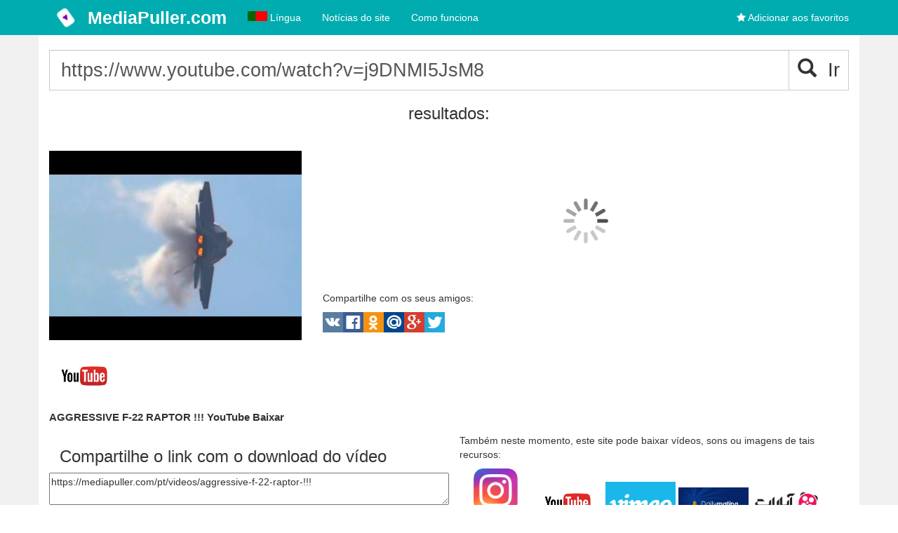

--- FILE ---
content_type: text/html; charset=utf-8
request_url: https://mediapuller.com/pt/videos/aggressive-f-22-raptor-!!!
body_size: 6541
content:

<!DOCTYPE html>
<html lang="pt">

<head>
    <meta charset="utf-8">
    <meta http-equiv="X-UA-Compatible" content="IE=edge">
    <meta name="viewport" content="width=device-width, initial-scale=1">
    
        <link rel="alternate" href="https://mediapuller.com/videos/aggressive-f-22-raptor-!!!" hreflang="en" />
    <link rel="alternate" href="https://mediapuller.com/ru/videos/aggressive-f-22-raptor-!!!" hreflang="ru" />
    <link rel="alternate" href="https://mediapuller.com/es/videos/aggressive-f-22-raptor-!!!" hreflang="es" />
    <link rel="alternate" href="https://mediapuller.com/pt/videos/aggressive-f-22-raptor-!!!" hreflang="pt" />
    <link rel="alternate" href="https://mediapuller.com/fr/videos/aggressive-f-22-raptor-!!!" hreflang="fr" />
    <link rel="alternate" href="https://mediapuller.com/de/videos/aggressive-f-22-raptor-!!!" hreflang="de" />


    <title>AGGRESSIVE F-22 RAPTOR !!! Vídeo Baixar - MediaPuller.com</title>
    <meta name="generator" content="MediaPullerCMS v.1.2.12.13" />
    <meta name="description" content="AGGRESSIVE F-22 RAPTOR !!! YouTube Vídeo Baixar" />
    <meta name="author" content="">
    <meta name="keywords" content="AGGRESSIVE F-22 RAPTOR !!!, YouTube, Baixar" />
    
    <meta property="og:image" content="https://i.ytimg.com/vi/j9DNMI5JsM8/hqdefault.jpg" />
    <meta property="og:title" content="AGGRESSIVE F-22 RAPTOR !!! Vídeo Baixar">
    <meta property="og:description" content="AGGRESSIVE F-22 RAPTOR !!! YouTube Vídeo Baixar">
    <meta name="twitter:card" content="summary_large_image">
    <meta name="twitter:title" content="AGGRESSIVE F-22 RAPTOR !!! Vídeo Baixar">
    <meta name="twitter:image" content="https://i.ytimg.com/vi/j9DNMI5JsM8/hqdefault.jpg" />
    <meta name="twitter:description" content="AGGRESSIVE F-22 RAPTOR !!! YouTube Vídeo Baixar">

    <link href="/content/forSite/font-awesome.min.css" rel="stylesheet" />
<link href="/content/forSite/growl.css" rel="stylesheet" />
<link href="/content/forSite/Site.css" rel="stylesheet" />
<link href="/content/forSite/bootstrap.min.css" rel="stylesheet" />
<script src="/js/forSite/jquery.js"></script>
<script src="/js/forSite/bootstrap.js"></script>
<script src="/js/forSite/underscore-min.js"></script>
<script src="/js/forSite/jquery.unobtrusive-ajax.js"></script>
<script src="/js/forSite/jquery.validate.min.js"></script>
<script src="/js/forSite/jquery.validate.unobtrusive.js"></script>
<script src="/js/forSite/jquery.validate.unobtrusive.bootstrap.custom.js"></script>
<script src="/js/forSite/clipboard.min.js"></script>
<script src="/js/forSite/jquery.cookies.js"></script>
<script src="/js/forSite/growl.js"></script>
<script src="/js/forSite/base64.js"></script>
<script src="/js/forSite/FilterHighlight.js"></script>
<script src="/js/forSite/PagingSorting.js"></script>
<script src="/js/forSite/popup.js"></script>
<script src="/js/forSite/SerializeObject.js"></script>
<script src="/js/forSite/SiteScriptMessage.js"></script>
<script src="/js/forSite/SiteValidators.js"></script>
<script src="/js/forSite/SiteDialog.js"></script>
<script src="/js/forSite/site.js"></script>
<link rel="apple-touch-icon" sizes="57x57" href="/content/icon/apple-icon-57x57.png">
<link rel="apple-touch-icon" sizes="60x60" href="/content/icon/apple-icon-60x60.png">
<link rel="apple-touch-icon" sizes="72x72" href="/content/icon/apple-icon-72x72.png">
<link rel="apple-touch-icon" sizes="76x76" href="/content/icon/apple-icon-76x76.png">
<link rel="apple-touch-icon" sizes="114x114" href="/content/icon/apple-icon-114x114.png">
<link rel="apple-touch-icon" sizes="120x120" href="/content/icon/apple-icon-120x120.png">
<link rel="apple-touch-icon" sizes="144x144" href="/content/icon/apple-icon-144x144.png">
<link rel="apple-touch-icon" sizes="152x152" href="/content/icon/apple-icon-152x152.png">
<link rel="apple-touch-icon" sizes="180x180" href="/content/icon/apple-icon-180x180.png">
<link rel="icon" type="image/png" sizes="192x192" href="/content/icon/android-icon-192x192.png">
<link rel="icon" type="image/png" sizes="32x32" href="/content/icon/favicon-32x32.png">
<link rel="icon" type="image/png" sizes="96x96" href="/content/icon/favicon-96x96.png">
<link rel="icon" type="image/png" sizes="16x16" href="/content/icon/favicon-16x16.png">
<meta name="msapplication-TileColor" content="#00acaf">
<meta name="msapplication-TileImage" content="/content/icon/ms-icon-144x144.png">
<meta name="theme-color" content="#00acaf">
</head>
<body>
    <nav class="navbar navbar-inverse navbar-fixed-top" role="navigation">
        <div class="container">
            <div class="navbar-header">
                <button type="button" class="navbar-toggle" data-toggle="collapse" data-target="#bs-example-navbar-collapse-1">
                    <span class="sr-only">Toggle navigation</span>
                    <span class="icon-bar"></span>
                    <span class="icon-bar"></span>
                    <span class="icon-bar"></span>
                </button>
                <a title="MediaPuller.com" class="navbar-brand" href="/pt">
                    <img class="logoIcon" alt="MediaPuller.com" title="MediaPuller.com" src="/Content/icon/android-icon-48x48.png" />
                    <span style="display: inline-block;vertical-align: top;">
                        MediaPuller.com
                    </span>
                </a>
            </div>
            <div class="collapse navbar-collapse" id="bs-example-navbar-collapse-1">
                
    
<ul class="nav navbar-nav">
    <li>
        <a data-toggle="dropdown" title="Língua" href="#" class=" dropdown-toggle">
            <span id="languageContainer">
                <i class="lang-pt"></i>
                Língua
            </span>
        </a>
        <ul class="user-menu pull-right dropdown-menu dropdown-yellow dropdown-caret dropdown-close">
                    <li>
                        <a href="https://mediapuller.com/videos/aggressive-f-22-raptor-!!!">
                            <i class="lang-en"></i>
                            English
                        </a>
                    </li>
                    <li>
                        <a href="https://mediapuller.com/ru/videos/aggressive-f-22-raptor-!!!">
                            <i class="lang-ru"></i>
                            Русский
                        </a>
                    </li>
                    <li>
                        <a href="https://mediapuller.com/es/videos/aggressive-f-22-raptor-!!!">
                            <i class="lang-es"></i>
                            Español
                        </a>
                    </li>
                    <li>
                        <a href="https://mediapuller.com/pt/videos/aggressive-f-22-raptor-!!!">
                            <i class="lang-pt"></i>
                            Português
                        </a>
                    </li>
                    <li>
                        <a href="https://mediapuller.com/fr/videos/aggressive-f-22-raptor-!!!">
                            <i class="lang-fr"></i>
                            Français
                        </a>
                    </li>
                    <li>
                        <a href="https://mediapuller.com/de/videos/aggressive-f-22-raptor-!!!">
                            <i class="lang-de"></i>
                            Deutsche
                        </a>
                    </li>
            <li>
                <a href="/pt/select-language">
                    Mais detalhes...
                </a>
            </li>
        </ul>
    </li>
    <li ><a title="Notícias, informações úteis sobre jogos, site" href="/pt/news">Notícias do site</a></li>
    <li ><a title="Descubra para que serve o site.  Suas capacidades, funções.  Ajuda do site." href="/pt/info">Como funciona</a></li>
</ul>

<ul class="nav navbar-nav navbar-right">
    <li><a title="Favoritar esta página" href="#" id="bookmarkme"><i class="fa fa-star"></i> Adicionar aos favoritos</a></li>
</ul>
<script>
    $(document).ready(function () {
        var bookmarkmeEl = $('#bookmarkme');
        bookmarkmeEl.click(function () {
            if (document.all) {
                window.external.addFavorite(location.href, 'AGGRESSIVE F-22 RAPTOR !!! Vídeo Baixar');
            }
            if (window.sidebar && window.sidebar.addPanel) { // Mozilla Firefox Bookmark
                window.sidebar.addPanel(document.title, window.location.href, '');
            } else if (window.external && ('AddFavorite' in window.external)) { // IE Favorite
                window.external.AddFavorite(location.href, document.title);
            } else if (window.opera && window.print) { // Opera Hotlist
                this.title = document.title;
                return true;
            } else { // webkit - safari/chrome
                var message = 'Clique em' + ' ' + (navigator.userAgent.toLowerCase().indexOf('mac') != -1 ? 'Command/Cmd' : 'CTRL') + ' + D - ' + 'Favoritar esta página' + '.';
                SiteDialog.alert(message);
            }
        });
    });
</script>

            </div>
        </div>
    </nav>
    <div class="container pageContainer" style="position: relative;">
        <div>
        </div>
        <div class="row">
            <div class="col-md-12">
                
            </div>
            <div class="col-xs-12">
    <div>
        <div class="row itemListContainer">
            <div class="col-lg-12">
<form action="/pt" class="paging-sorting-filter-form" encType="multipart/form-data" method="post" role="form">                <div class="input-group">
                    <input class="form-control input-lg bigsize" data-val="true" data-val-required="The Url field is required." data-val-url="The Url field is not a valid fully-qualified http, https, or ftp URL." id="Url" name="Url" placeholder="Link para o vídeo" type="text" value="https://www.youtube.com/watch?v=j9DNMI5JsM8" />
                    <span class="input-group-btn">
                        <button type="submit" class="btn btn-default input-lg bigsize" data-apply="1"><i class="glyphicon glyphicon-search"></i>&nbsp;&nbsp;Ir</button>
                    </span>
                </div>
<span class="field-validation-valid" data-valmsg-for="Url" data-valmsg-replace="true"></span><input name="__RequestVerificationToken" type="hidden" value="CfDJ8L7hZKNTux9AvTZUC1Ka3177vkyUp9uUG1BaVsTojw45IYxcmRJfnFCLs0wQ7ZEjMrn9YqvTz2aCsC5RNhnK9j37HqtsIep0rRgMlrKEHJQKR48oYypzd2LcKS369xU5noePcIPZSh11oiJLWF77Cok" /></form>            </div>
        </div>
    </div>
    <div id="ajaxContainer">
<div style="text-align: center">
    <h3 style="text-align: center">resultados:</h3>
</div>
<div class="row divVideoVersions">
    <div class="col-lg-12">
        <div class="row">
            <div class="col-lg-4">
                <div>
                    <img alt="" title="" style="width: 100%" src="https://i.ytimg.com/vi/j9DNMI5JsM8/hqdefault.jpg" />
                </div>
                <br />
                <div>
                    <img alt="YouTube" title="YouTube" style="width: 100%; max-width: 100px" src="/Content/videohostings/youtube/logo.png" />
                </div>
                <div style="margin-bottom:15px">
                    <h1 style="font-size:15px;font-weight:bold">
                        AGGRESSIVE F-22 RAPTOR !!! YouTube Baixar
                    </h1>
                </div>
            </div>
            <div class="col-lg-8">
                <div style="height:200px;position:relative">
                    <div class="bigLoading">
                    </div>
                </div>

                <div>
                    <div>
    <p>Compartilhe com os seus amigos:</p>
    <div>
        <a title="ВКонтакте" href="#" class="goodshare" data-type="vk">
            <img class="socialbutton morph" alt="Vk" src="/content/socialbuttons/vk.png"/>
        </a>
        <a title="Facebook" href="#" class="goodshare" data-type="fb">
            <img class="socialbutton morph" alt="Facebook" src="/content/socialbuttons/facebook.png" />
        </a>
        <a title="Одноклассники" href="#" class="goodshare" data-type="ok">
            <img class="socialbutton morph" alt="Odnoklasniki" src="/content/socialbuttons/odnoklasniki.png" />
        </a>
        <a title="Мой мир" href="#" class="goodshare" data-type="mr">
            <img class="socialbutton morph" alt="Mail.ru" src="/content/socialbuttons/mailru.png" />
        </a>
        <a title="Google+" href="#" class="goodshare" data-type="gp">
            <img class="socialbutton morph" alt="Google Plus" src="/content/socialbuttons/googleplus.png" />
        </a>

        <a title="Twitter" href="#" class="goodshare" data-type="tw">
            <img class="socialbutton morph" alt="Twitter" src="/content/socialbuttons/twitter.png" />
        </a>

    </div>
</div>
<script src="/js/inner/goodshare.js"></script>

                </div>
            </div>
        </div>
    </div>
</div>


<div style="margin-bottom:20px" class="col-lg-6 col-sm-12">

    <h3>
        Compartilhe o link com o download do vídeo
    </h3>

    <div class="row">
        <textarea id="ShareWithFriends" name="ShareWithFriends" style="width:100%">
https://mediapuller.com/pt/videos/aggressive-f-22-raptor-!!!</textarea>
    </div>
    <div class="row">
        <button type="button" data-clipboard-target="#ShareWithFriends" id="ShareWithFriendsButton" class="btn  btn-default input-lg"><i class="glyphicon glyphicon-copy"></i>&nbsp;&nbsp;cópia de</button>
    </div>
</div>

<div style="margin-bottom:20px" class="col-lg-6 col-sm-12">
    <p>
    Também neste momento, este site pode baixar vídeos, sons ou imagens de tais recursos:
</p>
        <a class="videoTypeListItemHref" title="instagram Baixar" href="/pt/download/instagram">
            <img alt="instagram" title="instagram" style="width: 100%; max-width: 100px;display:inline-block" src="/Content/videohostings/instagram/logo.png" />
        </a>
        <a class="videoTypeListItemHref" title="youtube Baixar" href="/pt/download/youtube">
            <img alt="youtube" title="youtube" style="width: 100%; max-width: 100px;display:inline-block" src="/Content/videohostings/youtube/logo.png" />
        </a>
        <a class="videoTypeListItemHref" title="vimeo Baixar" href="/pt/download/vimeo">
            <img alt="vimeo" title="vimeo" style="width: 100%; max-width: 100px;display:inline-block" src="/Content/videohostings/vimeo/logo.png" />
        </a>
        <a class="videoTypeListItemHref" title="dailymotion Baixar" href="/pt/download/dailymotion">
            <img alt="dailymotion" title="dailymotion" style="width: 100%; max-width: 100px;display:inline-block" src="/Content/videohostings/dailymotion/logo.png" />
        </a>
        <a class="videoTypeListItemHref" title="aparat Baixar" href="/pt/download/aparat">
            <img alt="aparat" title="aparat" style="width: 100%; max-width: 100px;display:inline-block" src="/Content/videohostings/aparat/logo.png" />
        </a>
        <img alt="xh" title="xh" style="width: 100%; max-width: 100px;display:inline-block" src="/Content/videohostings/xh/logo.png" />
        <img alt="epr" title="epr" style="width: 100%; max-width: 100px;display:inline-block" src="/Content/videohostings/epr/logo.png" />
        <a class="videoTypeListItemHref" title="ccmixter Baixar" href="/pt/download/ccmixter">
            <img alt="ccmixter" title="ccmixter" style="width: 100%; max-width: 100px;display:inline-block" src="/Content/videohostings/ccmixter/logo.png" />
        </a>
        <a class="videoTypeListItemHref" title="tiktok Baixar" href="/pt/download/tiktok">
            <img alt="tiktok" title="tiktok" style="width: 100%; max-width: 100px;display:inline-block" src="/Content/videohostings/tiktok/logo.png" />
        </a>
        <a class="videoTypeListItemHref" title="coub Baixar" href="/pt/download/coub">
            <img alt="coub" title="coub" style="width: 100%; max-width: 100px;display:inline-block" src="/Content/videohostings/coub/logo.png" />
        </a>

</div>    </div>
        <div itemprop="video" itemscope itemtype="http://schema.org/VideoObject" style="display:none">
            <div id="video-schema-meta">
                <meta itemprop="description" content="AGGRESSIVE F-22 RAPTOR !!! YouTube Baixar" />
                <meta itemprop="thumbnailUrl" content="https://i.ytimg.com/vi/j9DNMI5JsM8/hqdefault.jpg" />
                <meta itemprop="name" content="AGGRESSIVE F-22 RAPTOR !!! YouTube Baixar" />
                <meta itemprop="uploadDate" content="2023-07-22" />
                <meta itemprop="embedUrl" content="https://www.youtube.com/embed/j9DNMI5JsM8" />
            </div>
        </div>
        <div>
            <h3 style="text-align: center">Vídeos mais baixados</h3>
            <div data-remoteurl="/pt/home/topdownloadedshort">

            </div>
        </div>
</div>

<script type="text/javascript">
    $(document).ready(function () {
        var ajaxContainer = $('#ajaxContainer');
        var shareArea = $("#ShareWithFriends");
        var shareWithFriendsButton = $("#ShareWithFriendsButton");
        shareArea.focus(function () {
            var $this = $(this);
            $this.select();
            // Work around Chrome's little problem
            $this.mouseup(function () {
                // Prevent further mouseup intervention
                $this.unbind("mouseup");
                return false;
            });
        });
        shareWithFriendsButton.click(function () {
            //shareArea.val();
        });

        function reloadAjax() {
            $.ajax({
                url: "/pt/home/getajax",
                type: "GET",
                data: { urlName:'aggressive-f-22-raptor-!!!', baseUrl:'https://mediapuller.com/pt/videos/aggressive-f-22-raptor-!!!' },
                cache: false,
                success: function (html) {
                    ajaxContainer.html(html);
                },
                error: function (jqXHR, textStatus, errorThrown) {
                    alert(jqXHR.responseText);
                }
            });
        }
        //$('.resultTitle').hover(function () {
        //    var cur = $(this);
        //    cur.css('max-height', 'none');
        //}, function () {
        //    var cur = $(this);
        //    cur.css('max-height', '100px');
        //});

        new Clipboard('#ShareWithFriendsButton');
        reloadAjax();
    });
</script>

        </div>
    </div>
    <div class="container footerContainer">
        <hr>
<footer>
    <div class="container text-center text-md-left">
        <div class="row" style="margin-bottom: 10px;">
            <div class="col-md-4 mx-auto">
                    <h5 class="font-weight-bold text-uppercase mt-3 mb-4">Contate-Nos</h5>
<p>
    Se você tiver alguma dúvida, entre em contato conosco. Nosso Email: <a href="mailto:mediapuller@gmail.com" style="text-decoration:underline;color:#4cae4c">mediapuller@gmail.com</a>
</p>
            </div>
            <div class="col-md-3 mx-auto">
                <h5 class="font-weight-bold text-uppercase mt-3 mb-4">Links Úteis</h5>
                <ul class="list-unstyled">
                    <li><a style="color:white;text-decoration:underline" title="Notícias, informações úteis sobre jogos, site" href="/pt/news">Artigos</a></li>
                </ul>
            </div>
            <div class="col-md-5 mx-auto">
                <h5 class="font-weight-bold text-uppercase mt-3 mb-4">Que tipo de hospedagem de mídia você usa?</h5>
                    <div class="col-md-6 mx-auto">
                        <a style="font-size:12px;color:white;text-decoration:underline" title="Instagram Vídeo" href="/pt/download/instagram">Instagram</a>
                    </div>
                    <div class="col-md-6 mx-auto">
                        <a style="font-size:12px;color:white;text-decoration:underline" title="YouTube Vídeo" href="/pt/download/youtube">YouTube</a>
                    </div>
                    <div class="col-md-6 mx-auto">
                        <a style="font-size:12px;color:white;text-decoration:underline" title="Vimeo Vídeo" href="/pt/download/vimeo">Vimeo</a>
                    </div>
                    <div class="col-md-6 mx-auto">
                        <a style="font-size:12px;color:white;text-decoration:underline" title="DailyMotion Vídeo" href="/pt/download/dailymotion">DailyMotion</a>
                    </div>
                    <div class="col-md-6 mx-auto">
                        <a style="font-size:12px;color:white;text-decoration:underline" title="Aparat Vídeo" href="/pt/download/aparat">Aparat</a>
                    </div>
                    <div class="col-md-6 mx-auto">
                        <a style="font-size:12px;color:white;text-decoration:underline" title="ccMixter Vídeo" href="/pt/download/ccmixter">ccMixter</a>
                    </div>
                    <div class="col-md-6 mx-auto">
                        <a style="font-size:12px;color:white;text-decoration:underline" title="TikTok Vídeo" href="/pt/download/tiktok">TikTok</a>
                    </div>
                    <div class="col-md-6 mx-auto">
                        <a style="font-size:12px;color:white;text-decoration:underline" title="Coub Vídeo" href="/pt/download/coub">Coub</a>
                    </div>
            </div>
        </div>
    </div>
    <hr>
    <div>
        <span>&copy; <a style="color: white" href="/pt">MediaPuller.com  2016-2026</a> | MediaPullerCMS <span style="font-size: 10px">v.1.2.12.13</span> | Todos os direitos não reservados</span>
        <ul style="float: right" class="style6">
        <li class="first">
            <h4 style="display: inline-block; font-size: 14px">estamos nas redes sociais:</h4>
            <p style="display: inline-block">
                    <span>
                        <a class="sociallink-footer" rel="nofollow noopener" target="_blank" href="https://www.facebook.com/mediapuller" aria-label="Facebook"><img class="socialbutton-footer morph" alt="Facebook" src="/content/socialbuttons/facebook.png" /></a>
                    </span>
            </p>
        </li>
</ul>
<script type="application/ld&#x2B;json">
    {
    "@context" : "http://schema.org",
    "@type" : "Organization",
    "name" : "MediaPuller",
    "email" : "mediapuller@gmail.com",
    "logo": "/content/icon/ms-icon-310x310.png",
    "url" : "/",
    "sameAs" : [
        "https://www.facebook.com/mediapuller"
    ]
    }
</script>
        <span style="margin-left: 10px;">
            <span>
    <!-- Google tag (gtag.js) -->
    <script async src="https://www.googletagmanager.com/gtag/js?id=G-E71HGNX8E5"></script>
    <script>
        window.dataLayer = window.dataLayer || [];
        function gtag() { dataLayer.push(arguments); }
        gtag('js', new Date());

        gtag('config', 'G-E71HGNX8E5');
    </script>
</span>

        </span>
    </div>
</footer>

    </div>
</body>
</html>


--- FILE ---
content_type: text/html; charset=utf-8
request_url: https://mediapuller.com/pt/home/topdownloadedshort
body_size: 1262
content:
    <div class="row" data-id="table">
            <div class="col-sm-6 col-md-4 col-lg-3">
                <div class="thumbnail">
                    <a style="text-decoration: none" title="Pornhub Intro" href="/pt/videos/pornhub-intro">
                        <div style="height: 180px;background: url(https://i.ytimg.com/vi/N9uTi3R4jlo/hqdefault.jpg) center no-repeat;background-size: cover">

                        </div>
                    </a>
                    <div class="caption">
                        <h4 class="pull-right">
                            <button class="btn btn-success btn-xs button-youtube" title="youtube Vídeo Jogue online">
                                YouTube
                            </button>
                        </h4>
                        <h4 style="white-space: normal; min-height: 38px;max-height: 38px;font-size: 14px">
                            Pornhub Intro
                        </h4>
                    </div>
                </div>
            </div>
            <div class="col-sm-6 col-md-4 col-lg-3">
                <div class="thumbnail">
                    <a style="text-decoration: none" title="YOU DIED (HD)" href="/pt/videos/you-died-hd">
                        <div style="height: 180px;background: url(https://i.ytimg.com/vi/-ZGlaAxB7nI/hqdefault.jpg) center no-repeat;background-size: cover">

                        </div>
                    </a>
                    <div class="caption">
                        <h4 class="pull-right">
                            <button class="btn btn-success btn-xs button-youtube" title="youtube Vídeo Jogue online">
                                YouTube
                            </button>
                        </h4>
                        <h4 style="white-space: normal; min-height: 38px;max-height: 38px;font-size: 14px">
                            YOU DIED (HD)
                        </h4>
                    </div>
                </div>
            </div>
            <div class="col-sm-6 col-md-4 col-lg-3">
                <div class="thumbnail">
                    <a style="text-decoration: none" title="Титры Directed by Robert B Weide theme meme" href="/pt/videos/titry-directed-by-robert-b-weide-theme-meme">
                        <div style="height: 180px;background: url(https://i.ytimg.com/vi/KAgk_zc8vGI/hqdefault.jpg) center no-repeat;background-size: cover">

                        </div>
                    </a>
                    <div class="caption">
                        <h4 class="pull-right">
                            <button class="btn btn-success btn-xs button-youtube" title="youtube Vídeo Jogue online">
                                YouTube
                            </button>
                        </h4>
                        <h4 style="white-space: normal; min-height: 38px;max-height: 38px;font-size: 14px">
                            Титры Directed by Robert B Weide theme meme
                        </h4>
                    </div>
                </div>
            </div>
            <div class="col-sm-6 col-md-4 col-lg-3">
                <div class="thumbnail">
                    <a style="text-decoration: none" title="Curb Your Enthusiasm - Larry David - Credits - Meme Source" href="/pt/videos/curb-your-enthusiasm-larry-david-credits-meme-source">
                        <div style="height: 180px;background: url(https://i.ytimg.com/vi/CdqMZ_s7Y6k/hqdefault.jpg) center no-repeat;background-size: cover">

                        </div>
                    </a>
                    <div class="caption">
                        <h4 class="pull-right">
                            <button class="btn btn-success btn-xs button-youtube" title="youtube Vídeo Jogue online">
                                YouTube
                            </button>
                        </h4>
                        <h4 style="white-space: normal; min-height: 38px;max-height: 38px;font-size: 14px">
                            Curb Your Enthusiasm - Larry David - Credits - Meme Source
                        </h4>
                    </div>
                </div>
            </div>
            <div class="col-sm-6 col-md-4 col-lg-3">
                <div class="thumbnail">
                    <a style="text-decoration: none" title="Хомяк смотрит в камеру &#x1F439; &#x1F4F7;" href="/pt/videos/khomyak-smotrit-v-kameru-%F0%9F%90%B9-%F0%9F%93%B7">
                        <div style="height: 180px;background: url(https://i.ytimg.com/vi/7MBLucHlAcc/hqdefault.jpg) center no-repeat;background-size: cover">

                        </div>
                    </a>
                    <div class="caption">
                        <h4 class="pull-right">
                            <button class="btn btn-success btn-xs button-youtube" title="youtube Vídeo Jogue online">
                                YouTube
                            </button>
                        </h4>
                        <h4 style="white-space: normal; min-height: 38px;max-height: 38px;font-size: 14px">
                            Хомяк смотрит в камеру &#x1F439; &#x1F4F7;
                        </h4>
                    </div>
                </div>
            </div>
            <div class="col-sm-6 col-md-4 col-lg-3">
                <div class="thumbnail">
                    <a style="text-decoration: none" title="Beep Glitch Screen" href="/pt/videos/beep-glitch-screen">
                        <div style="height: 180px;background: url(https://i.ytimg.com/vi/kQv_vwS7PFc/hqdefault.jpg) center no-repeat;background-size: cover">

                        </div>
                    </a>
                    <div class="caption">
                        <h4 class="pull-right">
                            <button class="btn btn-success btn-xs button-youtube" title="youtube Vídeo Jogue online">
                                YouTube
                            </button>
                        </h4>
                        <h4 style="white-space: normal; min-height: 38px;max-height: 38px;font-size: 14px">
                            Beep Glitch Screen
                        </h4>
                    </div>
                </div>
            </div>
            <div class="col-sm-6 col-md-4 col-lg-3">
                <div class="thumbnail">
                    <a style="text-decoration: none" title="Stop The Cap" href="/pt/videos/stop-the-cap">
                        <div style="height: 180px;background: url(https://i.ytimg.com/vi/srnG8ztQLd0/hqdefault.jpg) center no-repeat;background-size: cover">

                        </div>
                    </a>
                    <div class="caption">
                        <h4 class="pull-right">
                            <button class="btn btn-success btn-xs button-youtube" title="youtube Vídeo Jogue online">
                                YouTube
                            </button>
                        </h4>
                        <h4 style="white-space: normal; min-height: 38px;max-height: 38px;font-size: 14px">
                            Stop The Cap
                        </h4>
                    </div>
                </div>
            </div>
            <div class="col-sm-6 col-md-4 col-lg-3">
                <div class="thumbnail">
                    <a style="text-decoration: none" title="Zone Ankha | Yellow Egyptian Cat, full video (original) unce.." href="/pt/videos/zone-ankha-yellow-egyptian-cat-full-video-original-uncensored">
                        <div style="height: 180px;background: url(https://i.ytimg.com/vi/jA9C8_tyt-0/hqdefault.jpg) center no-repeat;background-size: cover">

                        </div>
                    </a>
                    <div class="caption">
                        <h4 class="pull-right">
                            <button class="btn btn-success btn-xs button-youtube" title="youtube Vídeo Jogue online">
                                YouTube
                            </button>
                        </h4>
                        <h4 style="white-space: normal; min-height: 38px;max-height: 38px;font-size: 14px">
                            Zone Ankha | Yellow Egyptian Cat, full video (original) unce..
                        </h4>
                    </div>
                </div>
            </div>
    </div>


--- FILE ---
content_type: text/css
request_url: https://mediapuller.com/content/forSite/Site.css
body_size: 3987
content:
@media (max-width: 767px) {
    .navbar-nav .open .dropdown-menu {
        position: relative !important;
    }

    body, input, textarea, div, p, a, span, h4, h5, h6, button {
        font-size: 16px !important;
    }

    .btn {
        margin: 5px 0px !important;
        font-size: 18px !important;
        word-break: break-word;
    }
}


/* Styles for validation helpers
-----------------------------------------------------------*/
.field-validation-error {
    color: #ff0000;
}

.field-validation-valid {
    display: none;
}

.input-validation-error {
    border: 1px solid #ff0000;
    background-color: #ffeeee;
}

.validation-summary-errors {
    font-weight: bold;
    color: #ff0000;
}

.validation-summary-valid {
    display: none;
}

/*Comment*/
.comment-autor {
    text-decoration: underline;
    font-weight: bold;
}

.comment-date {
    font-size: 10px;
}


.notRead {
    font-weight: bold;
}

    .notRead td {
        color: rgb(83, 27, 27)!important;
        background-color: rgb(251, 251, 255)!important;
    }

.filterTitle {
    margin-bottom: 5px;
}

.sbox1 {
    margin-bottom: 20px!important;
}

.filter-label {
    position: relative;
    bottom: 5px;
}

.newsAttachmnet {
    padding: 5px;
    /*background-color: #f4f4f4;*/
    /*border: solid 1px white;*/
}

    .newsAttachmnet:hover {
        background-color: rgb(236, 236, 236);
        /*border: solid 1px black;*/
    }

    .newsAttachmnet a {
        text-align: center;
        vertical-align: central;
        position: relative;
        display: block;
        width: 100%;
        height: 300px;
        overflow: hidden;
        padding: 10px 0;
    }

.socialbutton {
    display: inline-block!important;
}

.goodshare {
    width: 25px;
    display: inline-block;
}

.socialbutton-footer {
    height: 29px;
}

.sociallink-footer {
    display: inline-block!important;
}


/*For effects
.morph {
    -webkit-transition: all 0.5s ease;
    -moz-transition: all 0.5s ease;
    -o-transition: all 0.5s ease;
    -ms-transition: all 0.5s ease;
    transition: all 0.5s ease;
}

    .morph:hover {
        border-radius: 50%;
        -webkit-transform: rotate(360deg);
        -moz-transform: rotate(360deg);
        -o-transform: rotate(360deg);
        -ms-transform: rotate(360deg);
        transform: rotate(360deg);
    }

.contrast {
    -webkit-transition: all 1s ease;
    -moz-transition: all 1s ease;
    -o-transition: all 1s ease;
    -ms-transition: all 1s ease;
    transition: all 1s ease;
}

    .contrast:hover {
        -webkit-filter: contrast(300%);
        -webkit-filter: drop-shadow(2px 2px 2px rgba(255, 255, 255, 0.79));
    }


.tilt {
    -webkit-transition: all 0.5s ease;
    -moz-transition: all 0.5s ease;
    -o-transition: all 0.5s ease;
    -ms-transition: all 0.5s ease;
    transition: all 0.5s ease;
}

    .tilt:hover {
        -webkit-transform: rotate(-15deg);
        -moz-transform: rotate(-15deg);
        -o-transform: rotate(-15deg);
        -ms-transform: rotate(-15deg);
        transform: rotate(-15deg);
        color: #00496b!important;
    }

.grow {
    height: 29px;
    width: 29px;
    -webkit-transition: all 1s ease;
    -moz-transition: all 1s ease;
    -o-transition: all 1s ease;
    -ms-transition: all 1s ease;
    transition: all 1s ease;
}

    .grow:hover {
        width: 32px;
        height: 32px;
    }



.front, .back {
    backface-visibility: hidden;
    transition: 0.6s;
    transform-style: preserve-3d;
    position: absolute;
    top: 0;
    left: 0;
}

.front {
    z-index: 2;
    transform: rotateY(0deg);
}

.back {
    transform: rotateY(-180deg);
}

.vertical.flip-container {
    position: relative;
}

.vertical .back {
    transform: rotateX(180deg);
}

.vertical.flip-container:hover .back {
    transform: rotateX(0deg);
}

.vertical.flip-container:hover .front {
    transform: rotateX(180deg);
}
*/

/*!
 * Start Bootstrap - Shop Homepage HTML Template (http://startbootstrap.com)
 * Code licensed under the Apache License v2.0.
 * For details, see http://www.apache.org/licenses/LICENSE-2.0.
 */

body {
    font-family: "Helvetica Neue",Helvetica,Arial,sans-serif!important;
    background-image: url("/Content/images/tinyicons.jpg");
    background-repeat: repeat;
    padding-top: 50px; /* Required padding for .navbar-fixed-top. Remove if using .navbar-static-top. Change if height of navigation changes. */
}

.slide-image {
    width: 100%;
}

.carousel-holder {
    margin-bottom: 30px;
}

.carousel-control,
.item {
    border-radius: 4px;
}

.caption {
    overflow: hidden;
}

    .caption h4 {
        white-space: nowrap;
    }

.thumbnail {
    overflow: hidden;
}

.gameListContainer .thumbnail img {
    height: 200px!important;
}

.ratings {
    padding-right: 10px;
    padding-left: 10px;
    color: #d17581;
}

.thumbnail {
    padding: 0!important;
}

    .thumbnail .caption-full {
        padding: 9px;
        color: #333;
        border-top: solid 1px #ddd;
        margin-top: 10px;
    }

footer {
    margin: 50px 0;
}

/**/

/*Tooltip helper*/
.dvTooltip {
    display: inline-block;
}

    .dvTooltip .showTooltip {
        cursor: pointer;
    }

    .dvTooltip .tooltipContainer {
        border: solid 1px black;
        padding: 5px;
        display: none;
        width: 280px;
        /*text-align: justify;*/
        background-color: white;
        position: absolute;
        line-height: 20px;
        z-index: 10;
        color: #525252;
    }

    .dvTooltip .tooltipIconContainer {
        font-size: 16px;
        color: red;
    }

        .dvTooltip .tooltipIconContainer:hover {
            color: rgb(254, 124, 90);
        }

            .dvTooltip .tooltipIconContainer:hover .tooltipContainer {
                display: block;
                color: #525252;
            }
/**/

/*New*/
.pageContainer {
    background-color: white;
    padding-top: 20px;
    min-height: 800px
}

.footerContainer {
    background-color: #004046;
    color: #a9a9a9;
}

.sameGameTitle {
    white-space: normal;
    color: #2A2A2A;
    line-height: 16px;
}

.sameGamePrice {
    color: green;
    margin-top: 7px;
    font-weight: bold;
    margin-bottom: 7px;
}

.sameGameItem {
    display: inline-block;
    padding: 0 5px;
    max-width: 160px;
    border-right: solid 1px #525252;
}

    .sameGameItem:last-child {
        border-right: none;
    }

a.alt-att-details:hover {
    text-decoration: none;
}

.cloudTagContainer {
    height: 400px;
}

ul.style1 {
    margin: 0em;
    list-style: none;
    padding-left: 10px;
}

    ul.style1 li {
        padding: 0.9em 0em;
        border-top: 1px solid #E6E6E6;
    }

        ul.style1 li:first-child {
            border-top: none;
        }

    ul.style1 a {
        display: block;
        padding: 0em 0em 0em 1.87em;
        background: url(images/img-list.png) no-repeat left top;
        text-decoration: none;
        color: #525252;
    }

ul.style6 {
    margin: 0em;
    padding: 0em;
    list-style: none;
}

.showNews {
    text-align: right;
    float: right;
}

    .showNews:hover {
        text-decoration: underline;
        cursor: pointer;
    }

.breadcrumb .active:hover {
    text-decoration: none;
}

.breadcrumb .active {
    color: black;
}


.gamedetails-emul-container {
    text-align: center;
    margin-top: 10px;
}

.navbar-fixed-top {
    border-width: 0px 0 0px!important;
}


.itemListContainer {
    text-align: center;
    vertical-align: middle;
}

.input-validation-error {
    border: solid 1px red!important;
}

.field-validation-error .text-danger {
    color: red!important;
}

.divVideoVersions {
    padding-top: 30px
}

.bigsize {
    font-size: 27px!important;
    height: 58px!important;
}

.button-youtube {
    background-color: #cd201f!important;
        border-color: #cd201f!important;
}
.button-vimeo {
    background-color: #4EBBFF!important;
     border-color: #4EBBFF!important;
}
.button-facebook {
    background-color: #3b5998!important;
    border-color: #3b5998!important;
}

.button-dailymotion {
    background-color: #0066DC!important;
    border-color: #0066DC!important;
}

.button-instagram {
    background-color: #e4405f!important;
    border-color: #e4405f!important;
}

.button-coub {
    background-color: #013CFA !important;
    border-color: #013CFA !important;
}


.bigLoading {
    opacity: 0.7;
    background-color: white;
    position: absolute;
    top: 0;
    left: 0;
    width: 100%;
    height: 100%;
    background-image: url(/Content/img/loading_big.gif);
    background-repeat: no-repeat;
    background-position: center;
}

.resultTitle {
    text-align: justify;
    max-height: 100px;
    /*display: block;*/
    overflow:auto;
}

input, button, div {
        border-radius: 0!important;
}

.navbar-inverse {
    
    /*background-color: #B554DF!important;*/
/*background-color: #9A43C6!important;*/


/*background-color: #00EFF3!important;*/


background-color: #00acaf!important;


    /*background-color: #038592!important;*/
    border-color: #080808!important;
    color: white!important;
}

.navbar-inverse .navbar-nav>li>a {
    color: white!important;
}

.navbar-inverse .navbar-brand {
    color:  white!important;
    font-size: 25px;
    font-weight: bold;
}

.logoIcon{
-webkit-animation: spin 20.0s infinite linear;
-moz-animation: spin 20.0s infinite linear;
-o-animation: spin 20.0s infinite linear;
}

.logoIcon:before {
content: "\f0ac";
/* -webkit-animation: spin 60.0s infinite linear; */
-moz-animation: spin 20.0s infinite linear;
-o-animation: spin 20.0s infinite linear;
}

.logoIcon {
    image-rendering: optimizeSpeed;
    image-rendering: -moz-crisp-edges; 
    image-rendering: -o-crisp-edges; 
    image-rendering: -webkit-optimize-contrast;
    /*image-rendering: pixelated; 
    image-rendering: optimize-contrast;*/ 
    /*-ms-interpolation-mode: nearest-neighbor;*/               
    display: inline-block!important;
    vertical-align: top;
    position: relative;
    bottom: 14px;
    width: 48px
}

.navbar-nav li:hover {
    background-color: #9A43C6;
}

.mainInfoItem {
    width: 50%;  border: 3px solid grey; margin: 10px;float: right;
}

.mainInfoItemContainer {
    vertical-align: top; display: inline-block;
}

.lang-ru {
    background-image: url(/content/images/flags/ru_flag.svg);
    /*background-image: url('data:image/svg+xml;utf8,<svg xmlns="http://www.w3.org/2000/svg" viewBox="0 0 9 6"> <rect fill="#fff" width="9" height="3"/> <rect fill="#d52b1e" y="3" width="9" height="3"/> <rect fill="#0039a6" y="2" width="9" height="2"/> </svg>');*/
}

.lang-en {
    background-image: url(/content/images/flags/en_uk_flag.svg);
    /*background-image: url('data:image/svg+xml;utf8,<svg xmlns="http://www.w3.org/2000/svg" viewBox="0 0 60 30"> <clipPath id="t"> <path d="M30,15 h30 v15 z v15 h-30 z h-30 v-15 z v-15 h30 z"/> </clipPath> <path d="M0,0 v30 h60 v-30 z" fill="#00247d"/> <path d="M0,0 L60,30 M60,0 L0,30" stroke="#fff" stroke-width="6"/> <path d="M0,0 L60,30 M60,0 L0,30" clip-path="url(#t)" stroke="#cf142b" stroke-width="4"/> <path d="M30,0 v30 M0,15 h60" stroke="#fff" stroke-width="10"/> <path d="M30,0 v30 M0,15 h60" stroke="#cf142b" stroke-width="6"/> </svg> ');*/
}

.lang-es {
    background-image: url(/content/images/flags/es_flag.svg);
    /*background-image: url('data:image/svg+xml;utf8,<svg xmlns="http://www.w3.org/2000/svg" viewBox="0 0 60 30"> <clipPath id="t"> <path d="M30,15 h30 v15 z v15 h-30 z h-30 v-15 z v-15 h30 z"/> </clipPath> <path d="M0,0 v30 h60 v-30 z" fill="#00247d"/> <path d="M0,0 L60,30 M60,0 L0,30" stroke="#fff" stroke-width="6"/> <path d="M0,0 L60,30 M60,0 L0,30" clip-path="url(#t)" stroke="#cf142b" stroke-width="4"/> <path d="M30,0 v30 M0,15 h60" stroke="#fff" stroke-width="10"/> <path d="M30,0 v30 M0,15 h60" stroke="#cf142b" stroke-width="6"/> </svg> ');*/
}

.lang-pt {
    background-image: url(/content/images/flags/pt_flag.svg);
    /*background-image: url('data:image/svg+xml;utf8,<svg xmlns="http://www.w3.org/2000/svg" viewBox="0 0 60 30"> <clipPath id="t"> <path d="M30,15 h30 v15 z v15 h-30 z h-30 v-15 z v-15 h30 z"/> </clipPath> <path d="M0,0 v30 h60 v-30 z" fill="#00247d"/> <path d="M0,0 L60,30 M60,0 L0,30" stroke="#fff" stroke-width="6"/> <path d="M0,0 L60,30 M60,0 L0,30" clip-path="url(#t)" stroke="#cf142b" stroke-width="4"/> <path d="M30,0 v30 M0,15 h60" stroke="#fff" stroke-width="10"/> <path d="M30,0 v30 M0,15 h60" stroke="#cf142b" stroke-width="6"/> </svg> ');*/
}

.lang-fr {
    background-image: url(/content/images/flags/fr_flag.svg);
    /*background-image: url('data:image/svg+xml;utf8,<svg xmlns="http://www.w3.org/2000/svg" viewBox="0 0 60 30"> <clipPath id="t"> <path d="M30,15 h30 v15 z v15 h-30 z h-30 v-15 z v-15 h30 z"/> </clipPath> <path d="M0,0 v30 h60 v-30 z" fill="#00247d"/> <path d="M0,0 L60,30 M60,0 L0,30" stroke="#fff" stroke-width="6"/> <path d="M0,0 L60,30 M60,0 L0,30" clip-path="url(#t)" stroke="#cf142b" stroke-width="4"/> <path d="M30,0 v30 M0,15 h60" stroke="#fff" stroke-width="10"/> <path d="M30,0 v30 M0,15 h60" stroke="#cf142b" stroke-width="6"/> </svg> ');*/
}

.lang-de {
    background-image: url(/content/images/flags/de_flag.svg);
    /*background-image: url('data:image/svg+xml;utf8,<svg xmlns="http://www.w3.org/2000/svg" viewBox="0 0 60 30"> <clipPath id="t"> <path d="M30,15 h30 v15 z v15 h-30 z h-30 v-15 z v-15 h30 z"/> </clipPath> <path d="M0,0 v30 h60 v-30 z" fill="#00247d"/> <path d="M0,0 L60,30 M60,0 L0,30" stroke="#fff" stroke-width="6"/> <path d="M0,0 L60,30 M60,0 L0,30" clip-path="url(#t)" stroke="#cf142b" stroke-width="4"/> <path d="M30,0 v30 M0,15 h60" stroke="#fff" stroke-width="10"/> <path d="M30,0 v30 M0,15 h60" stroke="#cf142b" stroke-width="6"/> </svg> ');*/
}

.big.lang-ru, .big.lang-en, .big.lang-es, .big.lang-pt, .big.lang-fr, .big.lang-de {
    width: 278px;
    height: 140px;
    border: 1px solid black;
}

.lang-ru, .lang-en, .lang-es, .lang-pt, .lang-fr, .lang-de {
    width: 28px;
    height: 14px;
    display: inline-block;
}

.videoTypeListItemHref:hover{
    text-decoration:none
}

/*.lang-ua {
    width: 28px;
    height: 14px;
    display: inline-block;
    background-image: url(/content/images/flags/ua_flag.svg);
}*/

.sideDetailsAdsStyle {
    position: absolute;
    width: 172px;
    top: 160px;
    height: 613px;
    padding: 6px;
    border: 0px solid;
    background-color: white;
}

.pageContainer {
    background-color: white;
    padding-top: 20px;
}

--- FILE ---
content_type: text/javascript
request_url: https://mediapuller.com/js/forSite/jquery.validate.unobtrusive.bootstrap.custom.js
body_size: 1035
content:
/*!
 * jQuery Validate Unobtrusive Bootstrap 1.2.3
 *
 * https://github.com/sandrocaseiro/jquery.validate.unobtrusive.bootstrap
 *
 * Copyright 2014 Sandro Caseiro
 * Released under the MIT license:
 *   http://www.opensource.org/licenses/mit-license.php
 */

(function($)
{
	function escapeAttributeValue(value)
	{
		// As mentioned on http://api.jquery.com/category/selectors/
		return value.replace(/([!"#$%&'()*+,./:;<=>?@\[\\\]^`{|}~])/g, "\\$1");
	}

	function addErrorClass(element)
	{
		var group = element.closest('.form-group');
		if (group && group.length > 0)
		{
			group.addClass('has-error').removeClass('has-success');
		}
	}

	function addSuccessClass(element)
	{
		var group = element.closest('.form-group');
		if (group && group.length > 0)
		{
		    group.removeClass('has-error');/*CUSTOM-CHANGES .addClass('has-success')*/
		}
	}

	function onError(formElement, errorPlacementBase, error, inputElement)
	{
		errorPlacementBase(error, inputElement);

		if ($(inputElement).hasClass('input-validation-error'))
		{
			addErrorClass(inputElement)
		}
	}

	function onSuccess(successBase, error)
	{
		var container = error.data("unobtrusiveContainer");

		successBase(error);

		if (container)
		{
			addSuccessClass(container);
		}
	}

	$.fn.validateBootstrap = function(refresh)
	{
		return this.each(function()
		{
			var $this = $(this);
			if (refresh)
			{
				$this.removeData('validator');
				$this.removeData('unobtrusiveValidation');
				$.validator.unobtrusive.parse($this);
			}
			
			var validator = $this.data('validator');

			if (validator)
			{
				validator.settings.errorClass += ' text-danger';
				var errorPlacementBase = validator.settings.errorPlacement;
				var successBase = validator.settings.success;

				validator.settings.errorPlacement = function(error, inputElement)
				{
					onError($this, errorPlacementBase, error, inputElement);
				};

				validator.settings.success = function(error)
				{
					onSuccess(successBase, error);
				}

				$this.find('.input-validation-error').each(function()
				{
					var errorElement = $this.find("[data-valmsg-for='" + escapeAttributeValue($(this)[0].name) + "']");
					var newElement = $(document.createElement(validator.settings.errorElement))
						.addClass('text-danger')
						.attr('for', escapeAttributeValue($(this)[0].name))
						.text(errorElement.text());
					onError($this, errorPlacementBase, newElement, $(this));
				});
			}
			// if validation isn't enabled, but the form has the validation error message element, add error class to container
			else
			{
				$this.find('.input-validation-error').each(function()
				{
					addErrorClass($(this));
				});
			}
		});
	};

	$(function()
	{
		$('form').validateBootstrap();
	});

}(jQuery));

--- FILE ---
content_type: text/javascript
request_url: https://mediapuller.com/js/forSite/SiteDialog.js
body_size: 1678
content:
var SiteDialog = new function () {
    var modalTemplate = _.template(
        '<div class="modal fade">' +
            '<div class="modal-dialog <%=obj.dialogClass%>">'
                + '<div class="modal-content">'

                    + "<% if(obj.title) { %>"
                        + '<div class="modal-header">'
                            + '<button type="button" class="close" data-dismiss="modal" aria-label="Close"><span aria-hidden="true">&times;</span></button>'
                            + '<h4 class="modal-title"><%= obj.title %></h4>'
                        + '</div>'
                    + "<% } %>"

                    + '<div class="modal-body"><%= obj.body %></div>'

                    + '<% if(obj.buttons && obj.buttons.length > 0) { %>'
                        + '<div class="modal-footer">'
                            + '<% for(var i = 0; i < obj.buttons.length; i++) {%>'
                                + '<input type="button" data-sitedialog-button-id="<%= obj.buttons[i].buttonId %>" class="btn <%= obj.buttons[i].buttonClass %>" value="<%=obj.buttons[i].text%>"/>'
                            + '<% } %>'
                        + '</div>'
                    + '<% } %>'

                + '</div>'
            + '</div>'
        + '</div>');

    this.show = function(options) {
        options = $.extend({
            dialogClass: '',
            title: '',
            body: '',
            close: null, //function () { },
            buttons: [] // array of { text: '', buttonClass: '', click: <function> }
        }, options);

        if (options.buttons) {
            for (var i = 0; i < options.buttons.length; i++) {
                options.buttons[i].buttonId = ("button_" + Math.random()).replace(".", "");
            }
        }

        var htmlText = modalTemplate(options);
        var $dialog = $(htmlText);

        $dialog.modal('show');

        if (options.buttons) {
            for (var i = 0; i < options.buttons.length; i++) {
                if (options.buttons[i].click) {
                    $("input[data-sitedialog-button-id='" + options.buttons[i].buttonId + "']", $dialog).click(options.buttons[i].click);
                }
            }
        }

        $dialog.on('hidden.bs.modal', function () {
            $dialog.remove();
            if (options.close && !$dialog.skipClose) {
                options.close();
            }
        });

        return {
            container: $dialog,
            close: function () {
                $dialog.skipClose = true;
                $dialog.modal("hide");
            }
        };
    };

    this.saveFormDialog = function (fetchUrl, dialogSettings, langWords, saveSuccessCalback) {
        var mergeOptions = $.extend({
            title: langWords.dialog,
            saveBtnText: langWords.saveChanges,
            bodyHtml: "<p>"+langWords.loading+"</p>",
            dialogClass: "" //modal-sm, modal-lg
        }, dialogSettings);

        var dialog = SiteDialog.show({
            title: mergeOptions.title,
            dialogClass: mergeOptions.dialogClass,
            body: mergeOptions.bodyHtml,
            buttons: [
                {
                    text: langWords.close,
                    buttonClass: 'btn-default',
                    click: function () {
                        dialog.close();
                    }
                },
                {
                    text: mergeOptions.saveBtnText,
                    buttonClass: "btn-primary",
                    click: function() {
                        var $form = $('form', dialog.container);

                        if (!$form.valid())
                            return;

                        var params = $form.serialize();
                        var postUrl = $form.attr('action');
                        $.post(postUrl, params).done(function (data, textStatus, xhr) {
                            if (xhr.getResponseHeader('CloseDialog') === "1") {
                                if (saveSuccessCalback) {
                                    saveSuccessCalback(xhr.getResponseHeader('CloseDialogResult'));
                                }
                                dialog.close();
                                return;
                            }

                            dialog.container.find(".modal-body").html(data);
                            SiteValidators.refreshValidators(dialog.container);
                        });
                    }
                }
            ]
        });

        $.get(fetchUrl, dialogSettings.fetchParams, function(data) {
            dialog.container.find(".modal-body").html(data);
            SiteValidators.refreshValidators(dialog);
        });
    };

    this.alert = function(message, onClose, options) {
        var mergedOptions = $.extend({
            dialogClass: '',
            title: '',
            okText: 'OK'
        }, options);

        var dialog = SiteDialog.show({
            title: mergedOptions.title,
            body: message,
            close: onClose,
            dialogClass: mergedOptions.dialogClass,
            buttons: [
                {
                    text: mergedOptions.okText,
                    buttonClass: 'btn-default',
                    click: function () {
                        dialog.close();
                        if (onClose) {
                            onClose();
                        }
                    }
                }
            ]
        });
    };

    this.confirm = function (message, onClose, options) {
        var mergedOptions = $.extend({
            dialogClass: '',
            title: '',
            okText: 'OK',
            cancelText: 'Cancel'
        }, options);

        var onCloseSafe = function (isConfirmed) {
            if (onClose) {
                onClose(isConfirmed || false);
            }
        };

        var dialog = SiteDialog.show({
            title: mergedOptions.title,
            body: message,
            close: onCloseSafe,
            dialogClass: mergedOptions.dialogClass,
            buttons: [
                {
                    text: mergedOptions.cancelText,
                    buttonClass: 'btn-default',
                    click: function() {
                        dialog.close();
                        onCloseSafe(false);
                    }
                },
                 {
                     text: mergedOptions.okText,
                     buttonClass: 'btn-primary',
                     click: function () {
                         dialog.close();
                         onCloseSafe(true);
                     }
                 }
            ]
        });
    };
};